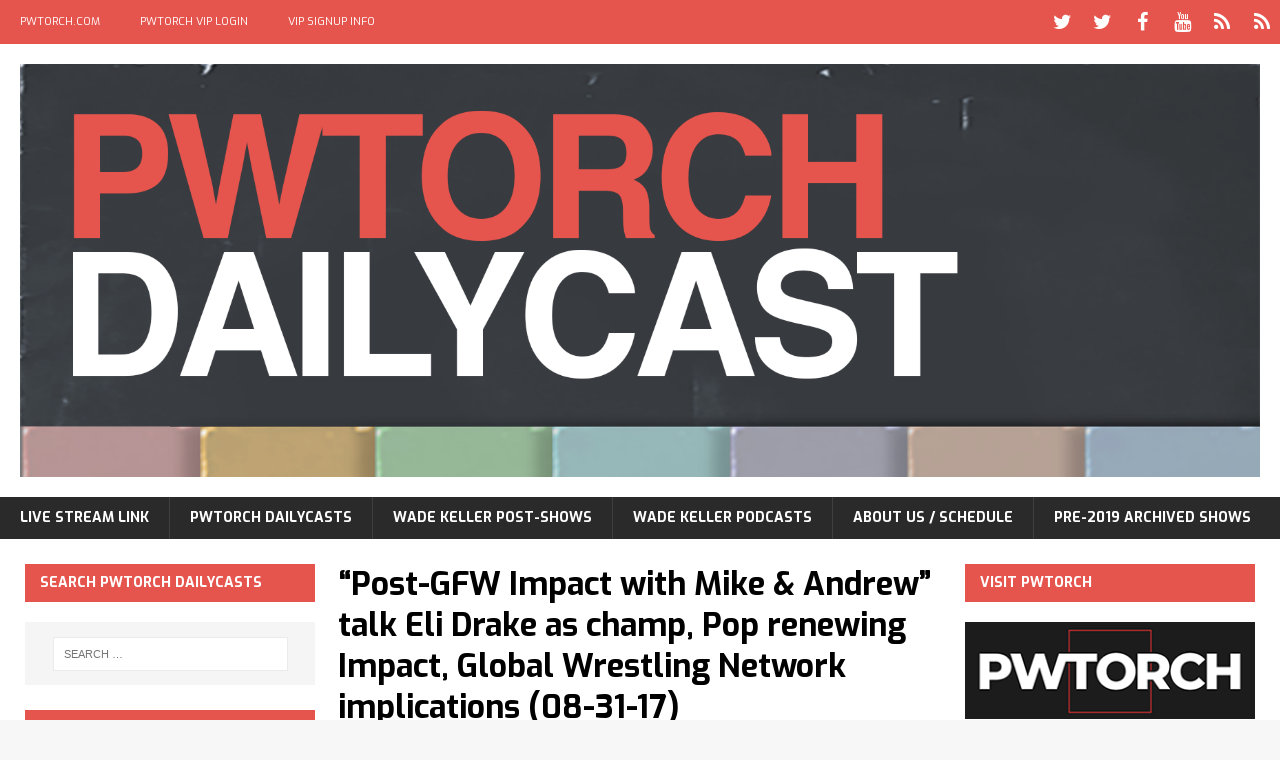

--- FILE ---
content_type: text/html; charset=UTF-8
request_url: https://pwtorchlivecast.com/2017/08/31/next-pwtorch-livecast-presents-post-gfw-impact-mike-andrew-live-10-et-impact-pop-08-31-17/
body_size: 16481
content:
<!DOCTYPE html>
<html class="no-js mh-two-sb" lang="en-US">
<head>
<meta charset="UTF-8">
<meta name="viewport" content="width=device-width, initial-scale=1.0">
<link rel="profile" href="http://gmpg.org/xfn/11" />
<link rel="pingback" href="https://pwtorchlivecast.com/xmlrpc.php" />
<meta name='robots' content='index, follow, max-image-preview:large, max-snippet:-1, max-video-preview:-1' />

	<!-- This site is optimized with the Yoast SEO plugin v26.8 - https://yoast.com/product/yoast-seo-wordpress/ -->
	<title>&quot;Post-GFW Impact with Mike &amp; Andrew&quot; talk Eli Drake as champ, Pop renewing Impact, Global Wrestling Network implications (08-31-17) - PWTorchDailycast.com</title>
	<link rel="canonical" href="https://pwtorchlivecast.com/2017/08/31/next-pwtorch-livecast-presents-post-gfw-impact-mike-andrew-live-10-et-impact-pop-08-31-17/" />
	<meta property="og:locale" content="en_US" />
	<meta property="og:type" content="article" />
	<meta property="og:title" content="&quot;Post-GFW Impact with Mike &amp; Andrew&quot; talk Eli Drake as champ, Pop renewing Impact, Global Wrestling Network implications (08-31-17) - PWTorchDailycast.com" />
	<meta property="og:description" content="SHOW SUMMARY: PWTorch.com’s Mike McMahon and Andrew Soucek talk about Thursday’s Impact Wrestling with callers. They look at Eli Drake as Global Champion as well as a long tag-term main eventer. They also discuss reports [...]" />
	<meta property="og:url" content="https://pwtorchlivecast.com/2017/08/31/next-pwtorch-livecast-presents-post-gfw-impact-mike-andrew-live-10-et-impact-pop-08-31-17/" />
	<meta property="og:site_name" content="PWTorchDailycast.com" />
	<meta property="article:published_time" content="2017-08-31T06:15:51+00:00" />
	<meta property="article:modified_time" content="2017-09-01T06:22:50+00:00" />
	<meta property="og:image" content="https://i0.wp.com/pwtorchlivecast.com/wp-content/uploads/2017/07/LivecastPostGFWImpact.jpg?fit=900%2C600&ssl=1" />
	<meta property="og:image:width" content="900" />
	<meta property="og:image:height" content="600" />
	<meta property="og:image:type" content="image/jpeg" />
	<meta name="author" content="pwtorchlivecast" />
	<meta name="twitter:card" content="summary_large_image" />
	<meta name="twitter:label1" content="Written by" />
	<meta name="twitter:data1" content="pwtorchlivecast" />
	<meta name="twitter:label2" content="Est. reading time" />
	<meta name="twitter:data2" content="1 minute" />
	<script type="application/ld+json" class="yoast-schema-graph">{"@context":"https://schema.org","@graph":[{"@type":"Article","@id":"https://pwtorchlivecast.com/2017/08/31/next-pwtorch-livecast-presents-post-gfw-impact-mike-andrew-live-10-et-impact-pop-08-31-17/#article","isPartOf":{"@id":"https://pwtorchlivecast.com/2017/08/31/next-pwtorch-livecast-presents-post-gfw-impact-mike-andrew-live-10-et-impact-pop-08-31-17/"},"author":{"name":"pwtorchlivecast","@id":"https://pwtorchlivecast.com/#/schema/person/4f6ca98e510ee0015433f169a70a8e74"},"headline":"&#8220;Post-GFW Impact with Mike &#038; Andrew&#8221; talk Eli Drake as champ, Pop renewing Impact, Global Wrestling Network implications (08-31-17)","datePublished":"2017-08-31T06:15:51+00:00","dateModified":"2017-09-01T06:22:50+00:00","mainEntityOfPage":{"@id":"https://pwtorchlivecast.com/2017/08/31/next-pwtorch-livecast-presents-post-gfw-impact-mike-andrew-live-10-et-impact-pop-08-31-17/"},"wordCount":170,"commentCount":0,"image":{"@id":"https://pwtorchlivecast.com/2017/08/31/next-pwtorch-livecast-presents-post-gfw-impact-mike-andrew-live-10-et-impact-pop-08-31-17/#primaryimage"},"thumbnailUrl":"https://i0.wp.com/pwtorchlivecast.com/wp-content/uploads/2017/07/LivecastPostGFWImpact.jpg?fit=900%2C600&ssl=1","articleSection":["LATEST EPISODES","Thursday Post-TNA Livecasts"],"inLanguage":"en-US","potentialAction":[{"@type":"CommentAction","name":"Comment","target":["https://pwtorchlivecast.com/2017/08/31/next-pwtorch-livecast-presents-post-gfw-impact-mike-andrew-live-10-et-impact-pop-08-31-17/#respond"]}]},{"@type":"WebPage","@id":"https://pwtorchlivecast.com/2017/08/31/next-pwtorch-livecast-presents-post-gfw-impact-mike-andrew-live-10-et-impact-pop-08-31-17/","url":"https://pwtorchlivecast.com/2017/08/31/next-pwtorch-livecast-presents-post-gfw-impact-mike-andrew-live-10-et-impact-pop-08-31-17/","name":"\"Post-GFW Impact with Mike & Andrew\" talk Eli Drake as champ, Pop renewing Impact, Global Wrestling Network implications (08-31-17) - PWTorchDailycast.com","isPartOf":{"@id":"https://pwtorchlivecast.com/#website"},"primaryImageOfPage":{"@id":"https://pwtorchlivecast.com/2017/08/31/next-pwtorch-livecast-presents-post-gfw-impact-mike-andrew-live-10-et-impact-pop-08-31-17/#primaryimage"},"image":{"@id":"https://pwtorchlivecast.com/2017/08/31/next-pwtorch-livecast-presents-post-gfw-impact-mike-andrew-live-10-et-impact-pop-08-31-17/#primaryimage"},"thumbnailUrl":"https://i0.wp.com/pwtorchlivecast.com/wp-content/uploads/2017/07/LivecastPostGFWImpact.jpg?fit=900%2C600&ssl=1","datePublished":"2017-08-31T06:15:51+00:00","dateModified":"2017-09-01T06:22:50+00:00","author":{"@id":"https://pwtorchlivecast.com/#/schema/person/4f6ca98e510ee0015433f169a70a8e74"},"breadcrumb":{"@id":"https://pwtorchlivecast.com/2017/08/31/next-pwtorch-livecast-presents-post-gfw-impact-mike-andrew-live-10-et-impact-pop-08-31-17/#breadcrumb"},"inLanguage":"en-US","potentialAction":[{"@type":"ReadAction","target":["https://pwtorchlivecast.com/2017/08/31/next-pwtorch-livecast-presents-post-gfw-impact-mike-andrew-live-10-et-impact-pop-08-31-17/"]}]},{"@type":"ImageObject","inLanguage":"en-US","@id":"https://pwtorchlivecast.com/2017/08/31/next-pwtorch-livecast-presents-post-gfw-impact-mike-andrew-live-10-et-impact-pop-08-31-17/#primaryimage","url":"https://i0.wp.com/pwtorchlivecast.com/wp-content/uploads/2017/07/LivecastPostGFWImpact.jpg?fit=900%2C600&ssl=1","contentUrl":"https://i0.wp.com/pwtorchlivecast.com/wp-content/uploads/2017/07/LivecastPostGFWImpact.jpg?fit=900%2C600&ssl=1","width":900,"height":600},{"@type":"BreadcrumbList","@id":"https://pwtorchlivecast.com/2017/08/31/next-pwtorch-livecast-presents-post-gfw-impact-mike-andrew-live-10-et-impact-pop-08-31-17/#breadcrumb","itemListElement":[{"@type":"ListItem","position":1,"name":"Home","item":"https://pwtorchlivecast.com/"},{"@type":"ListItem","position":2,"name":"&#8220;Post-GFW Impact with Mike &#038; Andrew&#8221; talk Eli Drake as champ, Pop renewing Impact, Global Wrestling Network implications (08-31-17)"}]},{"@type":"WebSite","@id":"https://pwtorchlivecast.com/#website","url":"https://pwtorchlivecast.com/","name":"PWTorchDailycast.com","description":"Home Page for PWTorch Podcasts","potentialAction":[{"@type":"SearchAction","target":{"@type":"EntryPoint","urlTemplate":"https://pwtorchlivecast.com/?s={search_term_string}"},"query-input":{"@type":"PropertyValueSpecification","valueRequired":true,"valueName":"search_term_string"}}],"inLanguage":"en-US"},{"@type":"Person","@id":"https://pwtorchlivecast.com/#/schema/person/4f6ca98e510ee0015433f169a70a8e74","name":"pwtorchlivecast","image":{"@type":"ImageObject","inLanguage":"en-US","@id":"https://pwtorchlivecast.com/#/schema/person/image/","url":"https://secure.gravatar.com/avatar/ddad46436b1d3a7b82eb39b07e0d96756e178646220bf2796df569dd77e5218a?s=96&d=mm&r=g","contentUrl":"https://secure.gravatar.com/avatar/ddad46436b1d3a7b82eb39b07e0d96756e178646220bf2796df569dd77e5218a?s=96&d=mm&r=g","caption":"pwtorchlivecast"},"url":"https://pwtorchlivecast.com/author/pwtorchlivecast/"}]}</script>
	<!-- / Yoast SEO plugin. -->


<link rel='dns-prefetch' href='//stats.wp.com' />
<link rel='dns-prefetch' href='//fonts.googleapis.com' />
<link rel='preconnect' href='//i0.wp.com' />
<link rel="alternate" type="application/rss+xml" title="PWTorchDailycast.com &raquo; Feed" href="https://pwtorchlivecast.com/feed/" />
<link rel="alternate" type="application/rss+xml" title="PWTorchDailycast.com &raquo; Comments Feed" href="https://pwtorchlivecast.com/comments/feed/" />
<link rel="alternate" type="application/rss+xml" title="PWTorchDailycast.com &raquo; &#8220;Post-GFW Impact with Mike &#038; Andrew&#8221; talk Eli Drake as champ, Pop renewing Impact, Global Wrestling Network implications (08-31-17) Comments Feed" href="https://pwtorchlivecast.com/2017/08/31/next-pwtorch-livecast-presents-post-gfw-impact-mike-andrew-live-10-et-impact-pop-08-31-17/feed/" />
<link rel="alternate" title="oEmbed (JSON)" type="application/json+oembed" href="https://pwtorchlivecast.com/wp-json/oembed/1.0/embed?url=https%3A%2F%2Fpwtorchlivecast.com%2F2017%2F08%2F31%2Fnext-pwtorch-livecast-presents-post-gfw-impact-mike-andrew-live-10-et-impact-pop-08-31-17%2F" />
<link rel="alternate" title="oEmbed (XML)" type="text/xml+oembed" href="https://pwtorchlivecast.com/wp-json/oembed/1.0/embed?url=https%3A%2F%2Fpwtorchlivecast.com%2F2017%2F08%2F31%2Fnext-pwtorch-livecast-presents-post-gfw-impact-mike-andrew-live-10-et-impact-pop-08-31-17%2F&#038;format=xml" />
<style id='wp-img-auto-sizes-contain-inline-css' type='text/css'>
img:is([sizes=auto i],[sizes^="auto," i]){contain-intrinsic-size:3000px 1500px}
/*# sourceURL=wp-img-auto-sizes-contain-inline-css */
</style>
<style id='wp-emoji-styles-inline-css' type='text/css'>

	img.wp-smiley, img.emoji {
		display: inline !important;
		border: none !important;
		box-shadow: none !important;
		height: 1em !important;
		width: 1em !important;
		margin: 0 0.07em !important;
		vertical-align: -0.1em !important;
		background: none !important;
		padding: 0 !important;
	}
/*# sourceURL=wp-emoji-styles-inline-css */
</style>
<style id='wp-block-library-inline-css' type='text/css'>
:root{--wp-block-synced-color:#7a00df;--wp-block-synced-color--rgb:122,0,223;--wp-bound-block-color:var(--wp-block-synced-color);--wp-editor-canvas-background:#ddd;--wp-admin-theme-color:#007cba;--wp-admin-theme-color--rgb:0,124,186;--wp-admin-theme-color-darker-10:#006ba1;--wp-admin-theme-color-darker-10--rgb:0,107,160.5;--wp-admin-theme-color-darker-20:#005a87;--wp-admin-theme-color-darker-20--rgb:0,90,135;--wp-admin-border-width-focus:2px}@media (min-resolution:192dpi){:root{--wp-admin-border-width-focus:1.5px}}.wp-element-button{cursor:pointer}:root .has-very-light-gray-background-color{background-color:#eee}:root .has-very-dark-gray-background-color{background-color:#313131}:root .has-very-light-gray-color{color:#eee}:root .has-very-dark-gray-color{color:#313131}:root .has-vivid-green-cyan-to-vivid-cyan-blue-gradient-background{background:linear-gradient(135deg,#00d084,#0693e3)}:root .has-purple-crush-gradient-background{background:linear-gradient(135deg,#34e2e4,#4721fb 50%,#ab1dfe)}:root .has-hazy-dawn-gradient-background{background:linear-gradient(135deg,#faaca8,#dad0ec)}:root .has-subdued-olive-gradient-background{background:linear-gradient(135deg,#fafae1,#67a671)}:root .has-atomic-cream-gradient-background{background:linear-gradient(135deg,#fdd79a,#004a59)}:root .has-nightshade-gradient-background{background:linear-gradient(135deg,#330968,#31cdcf)}:root .has-midnight-gradient-background{background:linear-gradient(135deg,#020381,#2874fc)}:root{--wp--preset--font-size--normal:16px;--wp--preset--font-size--huge:42px}.has-regular-font-size{font-size:1em}.has-larger-font-size{font-size:2.625em}.has-normal-font-size{font-size:var(--wp--preset--font-size--normal)}.has-huge-font-size{font-size:var(--wp--preset--font-size--huge)}.has-text-align-center{text-align:center}.has-text-align-left{text-align:left}.has-text-align-right{text-align:right}.has-fit-text{white-space:nowrap!important}#end-resizable-editor-section{display:none}.aligncenter{clear:both}.items-justified-left{justify-content:flex-start}.items-justified-center{justify-content:center}.items-justified-right{justify-content:flex-end}.items-justified-space-between{justify-content:space-between}.screen-reader-text{border:0;clip-path:inset(50%);height:1px;margin:-1px;overflow:hidden;padding:0;position:absolute;width:1px;word-wrap:normal!important}.screen-reader-text:focus{background-color:#ddd;clip-path:none;color:#444;display:block;font-size:1em;height:auto;left:5px;line-height:normal;padding:15px 23px 14px;text-decoration:none;top:5px;width:auto;z-index:100000}html :where(.has-border-color){border-style:solid}html :where([style*=border-top-color]){border-top-style:solid}html :where([style*=border-right-color]){border-right-style:solid}html :where([style*=border-bottom-color]){border-bottom-style:solid}html :where([style*=border-left-color]){border-left-style:solid}html :where([style*=border-width]){border-style:solid}html :where([style*=border-top-width]){border-top-style:solid}html :where([style*=border-right-width]){border-right-style:solid}html :where([style*=border-bottom-width]){border-bottom-style:solid}html :where([style*=border-left-width]){border-left-style:solid}html :where(img[class*=wp-image-]){height:auto;max-width:100%}:where(figure){margin:0 0 1em}html :where(.is-position-sticky){--wp-admin--admin-bar--position-offset:var(--wp-admin--admin-bar--height,0px)}@media screen and (max-width:600px){html :where(.is-position-sticky){--wp-admin--admin-bar--position-offset:0px}}

/*# sourceURL=wp-block-library-inline-css */
</style><style id='global-styles-inline-css' type='text/css'>
:root{--wp--preset--aspect-ratio--square: 1;--wp--preset--aspect-ratio--4-3: 4/3;--wp--preset--aspect-ratio--3-4: 3/4;--wp--preset--aspect-ratio--3-2: 3/2;--wp--preset--aspect-ratio--2-3: 2/3;--wp--preset--aspect-ratio--16-9: 16/9;--wp--preset--aspect-ratio--9-16: 9/16;--wp--preset--color--black: #000000;--wp--preset--color--cyan-bluish-gray: #abb8c3;--wp--preset--color--white: #ffffff;--wp--preset--color--pale-pink: #f78da7;--wp--preset--color--vivid-red: #cf2e2e;--wp--preset--color--luminous-vivid-orange: #ff6900;--wp--preset--color--luminous-vivid-amber: #fcb900;--wp--preset--color--light-green-cyan: #7bdcb5;--wp--preset--color--vivid-green-cyan: #00d084;--wp--preset--color--pale-cyan-blue: #8ed1fc;--wp--preset--color--vivid-cyan-blue: #0693e3;--wp--preset--color--vivid-purple: #9b51e0;--wp--preset--gradient--vivid-cyan-blue-to-vivid-purple: linear-gradient(135deg,rgb(6,147,227) 0%,rgb(155,81,224) 100%);--wp--preset--gradient--light-green-cyan-to-vivid-green-cyan: linear-gradient(135deg,rgb(122,220,180) 0%,rgb(0,208,130) 100%);--wp--preset--gradient--luminous-vivid-amber-to-luminous-vivid-orange: linear-gradient(135deg,rgb(252,185,0) 0%,rgb(255,105,0) 100%);--wp--preset--gradient--luminous-vivid-orange-to-vivid-red: linear-gradient(135deg,rgb(255,105,0) 0%,rgb(207,46,46) 100%);--wp--preset--gradient--very-light-gray-to-cyan-bluish-gray: linear-gradient(135deg,rgb(238,238,238) 0%,rgb(169,184,195) 100%);--wp--preset--gradient--cool-to-warm-spectrum: linear-gradient(135deg,rgb(74,234,220) 0%,rgb(151,120,209) 20%,rgb(207,42,186) 40%,rgb(238,44,130) 60%,rgb(251,105,98) 80%,rgb(254,248,76) 100%);--wp--preset--gradient--blush-light-purple: linear-gradient(135deg,rgb(255,206,236) 0%,rgb(152,150,240) 100%);--wp--preset--gradient--blush-bordeaux: linear-gradient(135deg,rgb(254,205,165) 0%,rgb(254,45,45) 50%,rgb(107,0,62) 100%);--wp--preset--gradient--luminous-dusk: linear-gradient(135deg,rgb(255,203,112) 0%,rgb(199,81,192) 50%,rgb(65,88,208) 100%);--wp--preset--gradient--pale-ocean: linear-gradient(135deg,rgb(255,245,203) 0%,rgb(182,227,212) 50%,rgb(51,167,181) 100%);--wp--preset--gradient--electric-grass: linear-gradient(135deg,rgb(202,248,128) 0%,rgb(113,206,126) 100%);--wp--preset--gradient--midnight: linear-gradient(135deg,rgb(2,3,129) 0%,rgb(40,116,252) 100%);--wp--preset--font-size--small: 13px;--wp--preset--font-size--medium: 20px;--wp--preset--font-size--large: 36px;--wp--preset--font-size--x-large: 42px;--wp--preset--spacing--20: 0.44rem;--wp--preset--spacing--30: 0.67rem;--wp--preset--spacing--40: 1rem;--wp--preset--spacing--50: 1.5rem;--wp--preset--spacing--60: 2.25rem;--wp--preset--spacing--70: 3.38rem;--wp--preset--spacing--80: 5.06rem;--wp--preset--shadow--natural: 6px 6px 9px rgba(0, 0, 0, 0.2);--wp--preset--shadow--deep: 12px 12px 50px rgba(0, 0, 0, 0.4);--wp--preset--shadow--sharp: 6px 6px 0px rgba(0, 0, 0, 0.2);--wp--preset--shadow--outlined: 6px 6px 0px -3px rgb(255, 255, 255), 6px 6px rgb(0, 0, 0);--wp--preset--shadow--crisp: 6px 6px 0px rgb(0, 0, 0);}:where(.is-layout-flex){gap: 0.5em;}:where(.is-layout-grid){gap: 0.5em;}body .is-layout-flex{display: flex;}.is-layout-flex{flex-wrap: wrap;align-items: center;}.is-layout-flex > :is(*, div){margin: 0;}body .is-layout-grid{display: grid;}.is-layout-grid > :is(*, div){margin: 0;}:where(.wp-block-columns.is-layout-flex){gap: 2em;}:where(.wp-block-columns.is-layout-grid){gap: 2em;}:where(.wp-block-post-template.is-layout-flex){gap: 1.25em;}:where(.wp-block-post-template.is-layout-grid){gap: 1.25em;}.has-black-color{color: var(--wp--preset--color--black) !important;}.has-cyan-bluish-gray-color{color: var(--wp--preset--color--cyan-bluish-gray) !important;}.has-white-color{color: var(--wp--preset--color--white) !important;}.has-pale-pink-color{color: var(--wp--preset--color--pale-pink) !important;}.has-vivid-red-color{color: var(--wp--preset--color--vivid-red) !important;}.has-luminous-vivid-orange-color{color: var(--wp--preset--color--luminous-vivid-orange) !important;}.has-luminous-vivid-amber-color{color: var(--wp--preset--color--luminous-vivid-amber) !important;}.has-light-green-cyan-color{color: var(--wp--preset--color--light-green-cyan) !important;}.has-vivid-green-cyan-color{color: var(--wp--preset--color--vivid-green-cyan) !important;}.has-pale-cyan-blue-color{color: var(--wp--preset--color--pale-cyan-blue) !important;}.has-vivid-cyan-blue-color{color: var(--wp--preset--color--vivid-cyan-blue) !important;}.has-vivid-purple-color{color: var(--wp--preset--color--vivid-purple) !important;}.has-black-background-color{background-color: var(--wp--preset--color--black) !important;}.has-cyan-bluish-gray-background-color{background-color: var(--wp--preset--color--cyan-bluish-gray) !important;}.has-white-background-color{background-color: var(--wp--preset--color--white) !important;}.has-pale-pink-background-color{background-color: var(--wp--preset--color--pale-pink) !important;}.has-vivid-red-background-color{background-color: var(--wp--preset--color--vivid-red) !important;}.has-luminous-vivid-orange-background-color{background-color: var(--wp--preset--color--luminous-vivid-orange) !important;}.has-luminous-vivid-amber-background-color{background-color: var(--wp--preset--color--luminous-vivid-amber) !important;}.has-light-green-cyan-background-color{background-color: var(--wp--preset--color--light-green-cyan) !important;}.has-vivid-green-cyan-background-color{background-color: var(--wp--preset--color--vivid-green-cyan) !important;}.has-pale-cyan-blue-background-color{background-color: var(--wp--preset--color--pale-cyan-blue) !important;}.has-vivid-cyan-blue-background-color{background-color: var(--wp--preset--color--vivid-cyan-blue) !important;}.has-vivid-purple-background-color{background-color: var(--wp--preset--color--vivid-purple) !important;}.has-black-border-color{border-color: var(--wp--preset--color--black) !important;}.has-cyan-bluish-gray-border-color{border-color: var(--wp--preset--color--cyan-bluish-gray) !important;}.has-white-border-color{border-color: var(--wp--preset--color--white) !important;}.has-pale-pink-border-color{border-color: var(--wp--preset--color--pale-pink) !important;}.has-vivid-red-border-color{border-color: var(--wp--preset--color--vivid-red) !important;}.has-luminous-vivid-orange-border-color{border-color: var(--wp--preset--color--luminous-vivid-orange) !important;}.has-luminous-vivid-amber-border-color{border-color: var(--wp--preset--color--luminous-vivid-amber) !important;}.has-light-green-cyan-border-color{border-color: var(--wp--preset--color--light-green-cyan) !important;}.has-vivid-green-cyan-border-color{border-color: var(--wp--preset--color--vivid-green-cyan) !important;}.has-pale-cyan-blue-border-color{border-color: var(--wp--preset--color--pale-cyan-blue) !important;}.has-vivid-cyan-blue-border-color{border-color: var(--wp--preset--color--vivid-cyan-blue) !important;}.has-vivid-purple-border-color{border-color: var(--wp--preset--color--vivid-purple) !important;}.has-vivid-cyan-blue-to-vivid-purple-gradient-background{background: var(--wp--preset--gradient--vivid-cyan-blue-to-vivid-purple) !important;}.has-light-green-cyan-to-vivid-green-cyan-gradient-background{background: var(--wp--preset--gradient--light-green-cyan-to-vivid-green-cyan) !important;}.has-luminous-vivid-amber-to-luminous-vivid-orange-gradient-background{background: var(--wp--preset--gradient--luminous-vivid-amber-to-luminous-vivid-orange) !important;}.has-luminous-vivid-orange-to-vivid-red-gradient-background{background: var(--wp--preset--gradient--luminous-vivid-orange-to-vivid-red) !important;}.has-very-light-gray-to-cyan-bluish-gray-gradient-background{background: var(--wp--preset--gradient--very-light-gray-to-cyan-bluish-gray) !important;}.has-cool-to-warm-spectrum-gradient-background{background: var(--wp--preset--gradient--cool-to-warm-spectrum) !important;}.has-blush-light-purple-gradient-background{background: var(--wp--preset--gradient--blush-light-purple) !important;}.has-blush-bordeaux-gradient-background{background: var(--wp--preset--gradient--blush-bordeaux) !important;}.has-luminous-dusk-gradient-background{background: var(--wp--preset--gradient--luminous-dusk) !important;}.has-pale-ocean-gradient-background{background: var(--wp--preset--gradient--pale-ocean) !important;}.has-electric-grass-gradient-background{background: var(--wp--preset--gradient--electric-grass) !important;}.has-midnight-gradient-background{background: var(--wp--preset--gradient--midnight) !important;}.has-small-font-size{font-size: var(--wp--preset--font-size--small) !important;}.has-medium-font-size{font-size: var(--wp--preset--font-size--medium) !important;}.has-large-font-size{font-size: var(--wp--preset--font-size--large) !important;}.has-x-large-font-size{font-size: var(--wp--preset--font-size--x-large) !important;}
/*# sourceURL=global-styles-inline-css */
</style>

<style id='classic-theme-styles-inline-css' type='text/css'>
/*! This file is auto-generated */
.wp-block-button__link{color:#fff;background-color:#32373c;border-radius:9999px;box-shadow:none;text-decoration:none;padding:calc(.667em + 2px) calc(1.333em + 2px);font-size:1.125em}.wp-block-file__button{background:#32373c;color:#fff;text-decoration:none}
/*# sourceURL=/wp-includes/css/classic-themes.min.css */
</style>
<link rel='stylesheet' id='mh-magazine-css' href='https://pwtorchlivecast.com/wp-content/themes/mh-magazine/style.css?ver=3.1.0' type='text/css' media='all' />
<link rel='stylesheet' id='mh-font-awesome-css' href='https://pwtorchlivecast.com/wp-content/themes/mh-magazine/includes/font-awesome.min.css' type='text/css' media='all' />
<link rel='stylesheet' id='mh-google-fonts-css' href='https://fonts.googleapis.com/css?family=Exo:300,400,400italic,600,700' type='text/css' media='all' />
<script type="text/javascript" src="https://pwtorchlivecast.com/wp-includes/js/jquery/jquery.min.js?ver=3.7.1" id="jquery-core-js"></script>
<script type="text/javascript" src="https://pwtorchlivecast.com/wp-includes/js/jquery/jquery-migrate.min.js?ver=3.4.1" id="jquery-migrate-js"></script>
<script type="text/javascript" src="https://pwtorchlivecast.com/wp-content/themes/mh-magazine/js/scripts.js?ver=6.9" id="mh-scripts-js"></script>
<link rel="https://api.w.org/" href="https://pwtorchlivecast.com/wp-json/" /><link rel="alternate" title="JSON" type="application/json" href="https://pwtorchlivecast.com/wp-json/wp/v2/posts/2861" /><link rel="EditURI" type="application/rsd+xml" title="RSD" href="https://pwtorchlivecast.com/xmlrpc.php?rsd" />
<meta name="generator" content="WordPress 6.9" />
<link rel='shortlink' href='https://pwtorchlivecast.com/?p=2861' />
	<style>img#wpstats{display:none}</style>
		<style type="text/css">a:visited { color: #acacac; }
</style>
<style type="text/css">
.mh-preheader, .mh-wide-layout .mh-subheader, .mh-ticker-title, .mh-main-nav li:hover, .mh-footer-nav, .slicknav_menu, .slicknav_btn, .slicknav_nav .slicknav_item:hover, .slicknav_nav a:hover, .mh-back-to-top, .mh-subheading, .entry-tags .fa, .entry-tags li:hover, .mh-loop-layout2 .mh-loop-caption, .mh-widget-layout2 .mh-widget-title, .mh-widget-layout2 .mh-footer-widget-title, #mh-mobile .flex-control-paging li a.flex-active, .mh-slider-layout2 .mh-slider-category, .mh-carousel-layout1 .mh-carousel-caption, .mh-spotlight-caption, .mh-posts-large-caption, .mh-tab-button.active, .mh-tab-button.active:hover, .mh-footer-widget .mh-tab-button.active, .mh-social-widget li:hover a, .mh-footer-widget .mh-social-widget li a, .mh-footer-widget .mh-author-bio-widget, .tagcloud a:hover, .mh-widget .tagcloud a:hover, .mh-footer-widget .tagcloud a:hover, .page-numbers:hover, .mh-loop-pagination .current, .mh-comments-pagination .current, .pagelink, a:hover .pagelink, input[type=submit], #respond #cancel-comment-reply-link, #infinite-handle span { background: #e6554d; }
blockquote, .mh-category-desc, .mh-widget-layout1 .mh-widget-title, .mh-widget-layout3 .mh-widget-title, .mh-widget-layout1 .mh-footer-widget-title, .mh-widget-layout3 .mh-footer-widget-title, .mh-slider-layout1 .mh-slider-caption, .mh-carousel-layout1, .mh-spotlight-widget, .mh-author-bio-widget, .mh-author-bio-title, .mh-author-bio-image-frame, .mh-video-widget, .mh-tab-buttons, .bypostauthor .mh-comment-meta, textarea:hover, input[type=text]:hover, input[type=email]:hover, input[type=tel]:hover, input[type=url]:hover { border-color: #e6554d; }
.mh-dropcap, .mh-carousel-layout1 .flex-direction-nav a, .mh-carousel-layout2 .mh-carousel-caption { color: #e6554d; }
.entry-content a, .mh-comment-content a { color: #e6554d; }
a:hover, .mh-footer a:hover, .entry-content a:hover, .mh-author-box a:hover, .mh-post-nav a:hover, .mh-comment-content a:hover, #respond a:hover, .mh-meta a:hover, .mh-footer .mh-meta a:hover, .mh-breadcrumb a:hover, .mh-tabbed-widget a:hover { color: #e6554d; }
</style>
<!--[if lt IE 9]>
<script src="https://pwtorchlivecast.com/wp-content/themes/mh-magazine/js/css3-mediaqueries.js"></script>
<![endif]-->
<style type="text/css">
.entry-content { font-size: 16px; font-size: 1rem; }
h1, h2, h3, h4, h5, h6, .mh-custom-posts-small-title { font-family: "Exo", sans-serif; }
body { font-family: "Exo", sans-serif; }
</style>
<link rel="icon" href="https://i0.wp.com/pwtorchlivecast.com/wp-content/uploads/2019/01/cropped-PWTorchDailycast-ICO.png?fit=32%2C32&#038;ssl=1" sizes="32x32" />
<link rel="icon" href="https://i0.wp.com/pwtorchlivecast.com/wp-content/uploads/2019/01/cropped-PWTorchDailycast-ICO.png?fit=192%2C192&#038;ssl=1" sizes="192x192" />
<link rel="apple-touch-icon" href="https://i0.wp.com/pwtorchlivecast.com/wp-content/uploads/2019/01/cropped-PWTorchDailycast-ICO.png?fit=180%2C180&#038;ssl=1" />
<meta name="msapplication-TileImage" content="https://i0.wp.com/pwtorchlivecast.com/wp-content/uploads/2019/01/cropped-PWTorchDailycast-ICO.png?fit=270%2C270&#038;ssl=1" />
</head>
<body id="mh-mobile" class="wp-singular post-template-default single single-post postid-2861 single-format-standard wp-theme-mh-magazine mh-wide-layout mh-left-sb mh-loop-layout2 mh-widget-layout2">
<div class="mh-header-mobile-nav clearfix"></div>
	<div class="mh-preheader">
    	<div class="mh-container mh-container-inner mh-row clearfix">
    		            	<nav class="mh-header-nav mh-col-2-3 clearfix">
            		<div class="menu-top-navigation-bar-menu-container"><ul id="menu-top-navigation-bar-menu" class="menu"><li id="menu-item-2172" class="menu-item menu-item-type-post_type menu-item-object-page menu-item-2172"><a href="https://pwtorchlivecast.com/pwtorch-com/">PWTORCH.COM</a></li>
<li id="menu-item-2175" class="menu-item menu-item-type-custom menu-item-object-custom menu-item-2175"><a href="http://www.pwtorchvip.com">PWTORCH VIP LOGIN</a></li>
<li id="menu-item-2176" class="menu-item menu-item-type-custom menu-item-object-custom menu-item-2176"><a href="http://www.pwtorch.com/site/pwtorch-vip-membership-information/">VIP SIGNUP INFO</a></li>
</ul></div>				</nav>
						            	<nav class="mh-social-icons mh-social-nav mh-col-1-3 clearfix">
            		<div class="menu-social-media-header-social-icons-container"><ul id="menu-social-media-header-social-icons" class="menu"><li id="menu-item-101" class="menu-item menu-item-type-custom menu-item-object-custom menu-item-101"><a href="http://www.twitter.com/pwtorch"><span class="fa-stack"><i class="fa fa-stack-2x"></i><i class="fa fa-mh-social fa-stack-1x"></i></span><span class="screen-reader-text">TWITTER &#8211; PWTORCH</span></a></li>
<li id="menu-item-102" class="menu-item menu-item-type-custom menu-item-object-custom menu-item-102"><a href="http://www.twitter.com/thewadekeller"><span class="fa-stack"><i class="fa fa-stack-2x"></i><i class="fa fa-mh-social fa-stack-1x"></i></span><span class="screen-reader-text">TWITTER &#8211; WADE KELLER</span></a></li>
<li id="menu-item-103" class="menu-item menu-item-type-custom menu-item-object-custom menu-item-103"><a href="http://www.facebook.com/pwtorch"><span class="fa-stack"><i class="fa fa-stack-2x"></i><i class="fa fa-mh-social fa-stack-1x"></i></span><span class="screen-reader-text">FACEBOOK &#8211; PWTORCH</span></a></li>
<li id="menu-item-105" class="menu-item menu-item-type-custom menu-item-object-custom menu-item-105"><a href="http://www.youtube.com/pwtorch"><span class="fa-stack"><i class="fa fa-stack-2x"></i><i class="fa fa-mh-social fa-stack-1x"></i></span><span class="screen-reader-text">YOU TUBE- PWTORCH</span></a></li>
<li id="menu-item-112" class="menu-item menu-item-type-custom menu-item-object-custom menu-item-112"><a href="https://itunes.apple.com/us/podcast/pro-wrestling-torch-livecast/id354947346?mt=2"><span class="fa-stack"><i class="fa fa-stack-2x"></i><i class="fa fa-mh-social fa-stack-1x"></i></span><span class="screen-reader-text">ITUNES &#8211; LIVECAST</span></a></li>
<li id="menu-item-104" class="menu-item menu-item-type-custom menu-item-object-custom menu-item-104"><a href="http://www.blogtalkradio.com/pro-wrestling-torch/podcast"><span class="fa-stack"><i class="fa fa-stack-2x"></i><i class="fa fa-mh-social fa-stack-1x"></i></span><span class="screen-reader-text">RSS &#8211; PWTORCH LIVECAST</span></a></li>
</ul></div>				</nav>
					</div>
	</div>
<header class="mh-header">

<script src="//tags-cdn.deployads.com/a/pwtorchlivecast.com.js" async ></script>

	<div class="mh-container mh-container-inner mh-row clearfix">
		<div class="mh-col-1-1 mh-custom-header">
<a href="https://pwtorchlivecast.com/" title="PWTorchDailycast.com" rel="home">
<div class="mh-site-logo" role="banner">
<img class="mh-header-image" src="https://pwtorchlivecast.com/wp-content/uploads/2019/01/PWTorchDailyCast2019_3x1_V2.png" height="600" width="1800" alt="PWTorchDailycast.com" />
</div>
</a>
</div>
	</div>
	<div class="mh-main-nav-wrap">
		<nav class="mh-main-nav mh-container mh-container-inner clearfix">
			<div class="menu-main-nav-under-logo-container"><ul id="menu-main-nav-under-logo" class="menu"><li id="menu-item-194" class="menu-item menu-item-type-custom menu-item-object-custom menu-item-194"><a href="http://www.blogtalkradio.com/pro-wrestling-torch">LIVE STREAM LINK</a></li>
<li id="menu-item-4818" class="menu-item menu-item-type-custom menu-item-object-custom menu-item-4818"><a href="https://www.spreaker.com/show/pwtorch">PWTORCH DAILYCASTS</a></li>
<li id="menu-item-4819" class="menu-item menu-item-type-custom menu-item-object-custom menu-item-4819"><a href="https://www.spreaker.com/show/wkpwps">WADE KELLER POST-SHOWS</a></li>
<li id="menu-item-4820" class="menu-item menu-item-type-custom menu-item-object-custom menu-item-4820"><a href="https://www.spreaker.com/show/wkpwp">WADE KELLER PODCASTS</a></li>
<li id="menu-item-196" class="menu-item menu-item-type-post_type menu-item-object-page menu-item-196"><a href="https://pwtorchlivecast.com/about-us/">ABOUT US / SCHEDULE</a></li>
<li id="menu-item-195" class="menu-item menu-item-type-taxonomy menu-item-object-category current-post-ancestor current-menu-parent current-post-parent menu-item-has-children menu-item-195"><a href="https://pwtorchlivecast.com/category/latestepisodes/">PRE-2019 ARCHIVED SHOWS</a>
<ul class="sub-menu">
	<li id="menu-item-2658" class="menu-item menu-item-type-taxonomy menu-item-object-category menu-item-has-children menu-item-2658"><a href="https://pwtorchlivecast.com/category/latestepisodes/wrestlingnight/">Wrestling Night in America</a>
	<ul class="sub-menu">
		<li id="menu-item-10" class="menu-item menu-item-type-taxonomy menu-item-object-category menu-item-10"><a href="https://pwtorchlivecast.com/category/latestepisodes/sundaypostppvshows/">Sunday PPV Post-Shows</a></li>
	</ul>
</li>
	<li id="menu-item-3478" class="menu-item menu-item-type-taxonomy menu-item-object-category menu-item-3478"><a href="https://pwtorchlivecast.com/category/latestepisodes/making-the-list-with-pat-mcneill/">Making the List with Pat McNeill</a></li>
	<li id="menu-item-3477" class="menu-item menu-item-type-taxonomy menu-item-object-category menu-item-3477"><a href="https://pwtorchlivecast.com/category/latestepisodes/pwt-talks-nxt/">PWT Talks NXT</a></li>
	<li id="menu-item-2654" class="menu-item menu-item-type-taxonomy menu-item-object-category menu-item-2654"><a href="https://pwtorchlivecast.com/category/latestepisodes/mmatalk/">MMA Talk for Pro Wrestling Fans</a></li>
	<li id="menu-item-2657" class="menu-item menu-item-type-taxonomy menu-item-object-category current-post-ancestor current-menu-parent current-post-parent menu-item-2657"><a href="https://pwtorchlivecast.com/category/latestepisodes/thursday-post-tna-livecasts/">Thursday Post-GFW Impact Livecasts</a></li>
	<li id="menu-item-2823" class="menu-item menu-item-type-taxonomy menu-item-object-category menu-item-2823"><a href="https://pwtorchlivecast.com/category/latestepisodes/bestofpwtorchlivecast/">Best of PWTorch Livecast</a></li>
	<li id="menu-item-2656" class="menu-item menu-item-type-taxonomy menu-item-object-category menu-item-2656"><a href="https://pwtorchlivecast.com/category/latestepisodes/deepdiverichfann/">The Deep Dive with Rich Fann</a></li>
	<li id="menu-item-2659" class="menu-item menu-item-type-taxonomy menu-item-object-category menu-item-has-children menu-item-2659"><a href="https://pwtorchlivecast.com/category/past-livecast-series/">DISCONTINUED SHOWS</a>
	<ul class="sub-menu">
		<li id="menu-item-1420" class="menu-item menu-item-type-taxonomy menu-item-object-category menu-item-1420"><a href="https://pwtorchlivecast.com/category/latestepisodes/saturday-wjim-valley/">Wrestling Road Stories with Jim Valley</a></li>
		<li id="menu-item-9" class="menu-item menu-item-type-taxonomy menu-item-object-category menu-item-9"><a href="https://pwtorchlivecast.com/category/latestepisodes/posttvshows/">Raw Post-Shows &#8211; Mondays</a></li>
		<li id="menu-item-1419" class="menu-item menu-item-type-taxonomy menu-item-object-category menu-item-1419"><a href="https://pwtorchlivecast.com/category/latestepisodes/tuesdaypostsd/">Smackdown Post-Show Tuesdays</a></li>
		<li id="menu-item-2086" class="menu-item menu-item-type-taxonomy menu-item-object-category menu-item-2086"><a href="https://pwtorchlivecast.com/category/latestepisodes/midweekflagship/">Mid-Week Flagship w/Keller &#038; Cohost</a></li>
		<li id="menu-item-11" class="menu-item menu-item-type-taxonomy menu-item-object-category menu-item-11"><a href="https://pwtorchlivecast.com/category/latestepisodes/thursdayilvecastinterviews/">Keller&#8217;s Interview Thursday</a></li>
		<li id="menu-item-8" class="menu-item menu-item-type-taxonomy menu-item-object-category menu-item-8"><a href="https://pwtorchlivecast.com/category/latestepisodes/fridaylivecastbrucetravis/">Prime Time Friday with Bruce &#038; Rich</a></li>
		<li id="menu-item-14" class="menu-item menu-item-type-taxonomy menu-item-object-category menu-item-14"><a href="https://pwtorchlivecast.com/category/past-livecast-series/wednesdaylivecastwithpat/">Pat McNeill Interviews</a></li>
	</ul>
</li>
</ul>
</li>
</ul></div>		</nav>
	</div>
	</header>
<div class="mh-container mh-container-outer">
<div class="mh-wrapper clearfix">
	<div class="mh-main clearfix">
		<div id="main-content" class="mh-content"><article id="post-2861" class="post-2861 post type-post status-publish format-standard has-post-thumbnail hentry category-latestepisodes category-thursday-post-tna-livecasts">
	<header class="entry-header clearfix">
		<h1 class="entry-title">
			&#8220;Post-GFW Impact with Mike &#038; Andrew&#8221; talk Eli Drake as champ, Pop renewing Impact, Global Wrestling Network implications (08-31-17)		</h1>
		<p class="mh-meta entry-meta">
<span class="entry-meta-date updated"><i class="fa fa-clock-o"></i><a href="https://pwtorchlivecast.com/2017/08/">August 31, 2017</a></span>
<span class="entry-meta-categories"><i class="fa fa-folder-open-o"></i><a href="https://pwtorchlivecast.com/category/latestepisodes/" rel="category tag">LATEST EPISODES</a>, <a href="https://pwtorchlivecast.com/category/latestepisodes/thursday-post-tna-livecasts/" rel="category tag">Thursday Post-TNA Livecasts</a></span>
</p>
	</header>
		<div class="entry-content clearfix">
<figure class="entry-thumbnail">
<img src="https://i0.wp.com/pwtorchlivecast.com/wp-content/uploads/2017/07/LivecastPostGFWImpact.jpg?resize=678%2C381&#038;ssl=1" alt="" title="LivecastPostGFWImpact" />
</figure>
<div class="mh-social-top">
<div class="mh-share-buttons mh-row clearfix">
	<a class="mh-col-1-4 mh-facebook" href="#" onclick="window.open('http://www.facebook.com/sharer.php?u=https://pwtorchlivecast.com/2017/08/31/next-pwtorch-livecast-presents-post-gfw-impact-mike-andrew-live-10-et-impact-pop-08-31-17/&t=&#8220;Post-GFW Impact with Mike &#038; Andrew&#8221; talk Eli Drake as champ, Pop renewing Impact, Global Wrestling Network implications (08-31-17)', 'facebookShare', 'width=626,height=436'); return false;" title="Share on Facebook">
		<span class="mh-share-button"><i class="fa fa-facebook fa-2x"></i></span>
	</a>
	<a class="mh-col-1-4 mh-twitter" href="#" onclick="window.open('http://twitter.com/share?text=&#8220;Post-GFW Impact with Mike &#038; Andrew&#8221; talk Eli Drake as champ, Pop renewing Impact, Global Wrestling Network implications (08-31-17) -&url=https://pwtorchlivecast.com/2017/08/31/next-pwtorch-livecast-presents-post-gfw-impact-mike-andrew-live-10-et-impact-pop-08-31-17/', 'twitterShare', 'width=626,height=436'); return false;" title="Tweet This Post">
		<span class="mh-share-button"><i class="fa fa-twitter fa-2x"></i></span>
	</a>
	<a class="mh-col-1-4 mh-pinterest" href="#" onclick="window.open('http://pinterest.com/pin/create/button/?url=https://pwtorchlivecast.com/2017/08/31/next-pwtorch-livecast-presents-post-gfw-impact-mike-andrew-live-10-et-impact-pop-08-31-17/&media=https://pwtorchlivecast.com/wp-content/uploads/2017/07/LivecastPostGFWImpact.jpg&description=&#8220;Post-GFW Impact with Mike &#038; Andrew&#8221; talk Eli Drake as champ, Pop renewing Impact, Global Wrestling Network implications (08-31-17)', 'pinterestShare', 'width=750,height=350'); return false;" title="Pin This Post">
		<span class="mh-share-button"><i class="fa fa-pinterest fa-2x"></i></span>
	</a>
	<a class="mh-col-1-4 mh-googleplus" href="#" onclick="window.open('https://plusone.google.com/_/+1/confirm?hl=en-US&url=https://pwtorchlivecast.com/2017/08/31/next-pwtorch-livecast-presents-post-gfw-impact-mike-andrew-live-10-et-impact-pop-08-31-17/', 'googleShare', 'width=626,height=436'); return false;" title="Share on Google+" target="_blank">
		<span class="mh-share-button"><i class="fa fa-google-plus fa-2x"></i></span>
	</a>
</div></div>
<p><strong>SHOW SUMMARY:</strong> PWTorch.com’s Mike McMahon and Andrew Soucek talk about Thursday’s Impact Wrestling with callers. They look at Eli Drake as Global Champion as well as a long tag-term main eventer. They also discuss reports that POP TV has renewed Impact for one more year, and what the implications of an impending Global Wrestling Network could be for the company.</p>
<p><a href="http://www.blogtalkradio.com/pro-wrestling-torch/2017/09/01/coming-up-pwtorch-livecast--post-gfw-impact-wmike-andrew-thursday-10-et"><strong>DIRECT LINK TO LISTEN/DOWNLOAD</strong></a></p>
<p>To subscribe to the PWTorch Livecast in a podcast app on your phone or in iTunes, use this feed:</p>
<p><a href="http://www.blogtalkradio.com/pro-wrestling-torch/podcast">http://www.blogtalkradio.com/pro-wrestling-torch/podcast</a></p>
<p><strong>GET ACCESS TO AD-FREE PWTORCH VIP WEBSITE AND GET RID OF AUDIO ADS &amp; LIVE-READ PLUGS</strong> inside all episodes of the PWTorch Livecast (including ad-free VIP exclusive RSS feed for iTunes and podcast apps of all Livecasts), along with tons of other daily exclusive features and 28 years of archives by going VIP. <a href="http://www.pwtorch.com/govip">CLICK HERE FOR VIP SIGNUP INFO</a></p>
<p><iframe src="//percolate.blogtalkradio.com/offsiteplayer?hostId=91135&amp;episodeId=10239355" width="100%" height="180px" frameborder="0" allowfullscreen="allowfullscreen"></iframe></p>
<div class="mh-social-bottom">
<div class="mh-share-buttons mh-row clearfix">
	<a class="mh-col-1-4 mh-facebook" href="#" onclick="window.open('http://www.facebook.com/sharer.php?u=https://pwtorchlivecast.com/2017/08/31/next-pwtorch-livecast-presents-post-gfw-impact-mike-andrew-live-10-et-impact-pop-08-31-17/&t=&#8220;Post-GFW Impact with Mike &#038; Andrew&#8221; talk Eli Drake as champ, Pop renewing Impact, Global Wrestling Network implications (08-31-17)', 'facebookShare', 'width=626,height=436'); return false;" title="Share on Facebook">
		<span class="mh-share-button"><i class="fa fa-facebook fa-2x"></i></span>
	</a>
	<a class="mh-col-1-4 mh-twitter" href="#" onclick="window.open('http://twitter.com/share?text=&#8220;Post-GFW Impact with Mike &#038; Andrew&#8221; talk Eli Drake as champ, Pop renewing Impact, Global Wrestling Network implications (08-31-17) -&url=https://pwtorchlivecast.com/2017/08/31/next-pwtorch-livecast-presents-post-gfw-impact-mike-andrew-live-10-et-impact-pop-08-31-17/', 'twitterShare', 'width=626,height=436'); return false;" title="Tweet This Post">
		<span class="mh-share-button"><i class="fa fa-twitter fa-2x"></i></span>
	</a>
	<a class="mh-col-1-4 mh-pinterest" href="#" onclick="window.open('http://pinterest.com/pin/create/button/?url=https://pwtorchlivecast.com/2017/08/31/next-pwtorch-livecast-presents-post-gfw-impact-mike-andrew-live-10-et-impact-pop-08-31-17/&media=https://pwtorchlivecast.com/wp-content/uploads/2017/07/LivecastPostGFWImpact.jpg&description=&#8220;Post-GFW Impact with Mike &#038; Andrew&#8221; talk Eli Drake as champ, Pop renewing Impact, Global Wrestling Network implications (08-31-17)', 'pinterestShare', 'width=750,height=350'); return false;" title="Pin This Post">
		<span class="mh-share-button"><i class="fa fa-pinterest fa-2x"></i></span>
	</a>
	<a class="mh-col-1-4 mh-googleplus" href="#" onclick="window.open('https://plusone.google.com/_/+1/confirm?hl=en-US&url=https://pwtorchlivecast.com/2017/08/31/next-pwtorch-livecast-presents-post-gfw-impact-mike-andrew-live-10-et-impact-pop-08-31-17/', 'googleShare', 'width=626,height=436'); return false;" title="Share on Google+" target="_blank">
		<span class="mh-share-button"><i class="fa fa-google-plus fa-2x"></i></span>
	</a>
</div></div>
	</div>
		</article><nav class="mh-post-nav-wrap clearfix" role="navigation">
<div class="mh-post-nav-prev mh-post-nav">
<a href="https://pwtorchlivecast.com/2017/08/29/next-pwtorch-livecast-presents-wrestling-road-stories-jim-valley-08-30-17-beau-james-longtime-east-tennessee-promoter/" rel="prev">Previous article</a></div>
<div class="mh-post-nav-next mh-post-nav">
<a href="https://pwtorchlivecast.com/2017/09/01/pwtorch-livecast-presents-best-pwtorch-livecast-09-01-2017-kellers-interview-jerry-lawler-1992-keller-mitchell-randy-hales-memphis-wrestling/" rel="next">Next article</a></div>
</nav>
<h4 id="mh-comments" class="mh-section-title mh-comment-form-title">Be the first to comment</h4>
	<div id="respond" class="comment-respond">
		<h3 id="reply-title" class="comment-reply-title">Leave a Reply <small><a rel="nofollow" id="cancel-comment-reply-link" href="/2017/08/31/next-pwtorch-livecast-presents-post-gfw-impact-mike-andrew-live-10-et-impact-pop-08-31-17/#respond" style="display:none;">Cancel reply</a></small></h3><form action="https://pwtorchlivecast.com/wp-comments-post.php" method="post" id="commentform" class="comment-form"><p class="comment-notes">Your email address will not be published.</p><p class="comment-form-comment"><label for="comment">Comment</label><br/><textarea id="comment" name="comment" cols="45" rows="5" aria-required="true"></textarea></p><p class="comment-form-author"><label for="author">Name </label><span class="required">*</span><br/><input id="author" name="author" type="text" value="" size="30" aria-required='true' /></p>
<p class="comment-form-email"><label for="email">Email </label><span class="required">*</span><br/><input id="email" name="email" type="text" value="" size="30" aria-required='true' /></p>
<p class="comment-form-url"><label for="url">Website</label><br/><input id="url" name="url" type="text" value="" size="30" /></p>
<p class="form-submit"><input name="submit" type="submit" id="submit" class="submit" value="Post Comment" /> <input type='hidden' name='comment_post_ID' value='2861' id='comment_post_ID' />
<input type='hidden' name='comment_parent' id='comment_parent' value='0' />
</p><p style="display: none;"><input type="hidden" id="akismet_comment_nonce" name="akismet_comment_nonce" value="3c6412a597" /></p><p style="display: none !important;" class="akismet-fields-container" data-prefix="ak_"><label>&#916;<textarea name="ak_hp_textarea" cols="45" rows="8" maxlength="100"></textarea></label><input type="hidden" id="ak_js_1" name="ak_js" value="246"/><script>document.getElementById( "ak_js_1" ).setAttribute( "value", ( new Date() ).getTime() );</script></p></form>	</div><!-- #respond -->
			</div>
			<aside class="mh-widget-col-1 mh-sidebar">
		<div id="search-3" class="mh-widget widget_search"><h4 class="mh-widget-title">SEARCH PWTORCH DAILYCASTS</h4><form role="search" method="get" class="search-form" action="https://pwtorchlivecast.com/">
				<label>
					<span class="screen-reader-text">Search for:</span>
					<input type="search" class="search-field" placeholder="Search &hellip;" value="" name="s" />
				</label>
				<input type="submit" class="search-submit" value="Search" />
			</form></div><div id="rss-10" class="mh-widget widget_rss"><h4 class="mh-widget-title"><a class="rsswidget rss-widget-feed" href="https://www.spreaker.com/show/3276210/episodes/feed"><img class="rss-widget-icon" style="border:0" width="14" height="14" src="https://pwtorchlivecast.com/wp-includes/images/rss.png" alt="RSS" loading="lazy" /></a> <a class="rsswidget rss-widget-title" href="https://www.spreaker.com/show/pwtorch">LATEST EPISODES</a></h4><ul><li><a class='rsswidget' href='https://www.spreaker.com/episode/pwt-talks-nxt-wells-lindberg-talk-another-hill-to-climb-for-zaruca-elio-lefleur-debut-ladder-match-to-crown-new-nxt-champ-taking-shape--69527953'>PWT Talks NXT - Wells &amp; Lindberg talk another hill to climb for ZaRuca, Elio LeFleur debut, ladder match to crown new NXT Champ taking shape</a></li><li><a class='rsswidget' href='https://www.spreaker.com/episode/best-of-pwtorch-livecast-10-yrs-ago-wwe-raw-post-show-with-live-callers-discussing-all-the-news-going-into-the-royal-rumble--69499780'>Best of PWTorch Livecast - 10 Yrs Ago - WWE Raw Post-show with live callers discussing all the news going into the Royal Rumble</a></li><li><a class='rsswidget' href='https://www.spreaker.com/episode/best-of-pwtorch-livecast-5-yrs-ago-review-of-tna-impact-s-hard-to-kill-ppv-daniel-bryan-as-rumble-winner-impact-aew-crossover-sting--69492531'>Best of PWTorch Livecast - 5 Yrs Ago - Review of TNA Impact’s Hard to Kill PPV, Daniel Bryan as Rumble winner, Impact/AEW crossover, Sting</a></li><li><a class='rsswidget' href='https://www.spreaker.com/episode/pwtorch-90s-pastcast-moynahan-mcdonald-discuss-pwtorch-newsletter-369-1-13-96-incl-billionaire-ted-skits-continue-hogan-lawsuit--69491237'>PWTorch ‘90s Pastcast - Moynahan &amp; McDonald discuss PWTorch Newsletter #369 (1-13-96) incl. Billionaire Ted skits continue, Hogan lawsuit</a></li><li><a class='rsswidget' href='https://www.spreaker.com/episode/all-elite-conversation-club-dehnel-kanner-discuss-powerhouse-hobbs-departure-rascalz-signing-maximum-carnage-results-rumble-trivia--69474141'>All Elite Conversation Club - Dehnel &amp; Kanner discuss Powerhouse Hobbs&#039; departure, Rascalz signing, Maximum Carnage results, Rumble trivia</a></li><li><a class='rsswidget' href='https://www.spreaker.com/episode/tna-impact-post-show-1-15-keller-white-look-at-amc-premiere-full-of-tropes-misguided-nostalgia-low-rent-segments-solid-main-event--69464167'>TNA IMPACT POST-SHOW (1/15): Keller &amp; White look at AMC premiere full of tropes, misguided nostalgia, low-rent segments, solid main event</a></li><li><a class='rsswidget' href='https://www.spreaker.com/episode/wrestling-coast-to-coast-maitland-mcclelland-review-memphis-wrestling-including-grind-city-rumble-battle-of-the-mammas-more--69449345'>Wrestling Coast to Coast - Maitland &amp; McClelland review Memphis Wrestling including Grind City Rumble, Battle of the Mammas, more</a></li><li><a class='rsswidget' href='https://www.spreaker.com/episode/pwt-talks-nxt-wells-miller-discuss-plans-to-crown-a-new-nxt-champion-keanu-carver-s-powerful-debut-tony-d-angelo-gumming-up-main-event--69431871'>PWT Talks NXT - Wells &amp; Miller discuss plans to crown a new NXT Champion, Keanu Carver&#039;s powerful debut, Tony D’Angelo gumming up main event</a></li><li><a class='rsswidget' href='https://www.spreaker.com/episode/best-of-pwtorch-livecast-10-yrs-ago-wwe-raw-post-shows-with-callers-discussing-rumble-hype-and-a-big-week-of-wrestling-to-start-2016--69395563'>Best of PWTorch Livecast - 10 Yrs Ago - WWE Raw Post-shows with callers discussing Rumble hype and a big week of wrestling to start 2016</a></li><li><a class='rsswidget' href='https://www.spreaker.com/episode/best-of-pwtorch-livecast-5-yrs-ago-wrestlekingdom-15-review-rumble-predictions-jay-white-s-future-tna-hard-to-kill-ppv-wwe-legends--69393392'>Best of PWTorch Livecast - 5 Yrs Ago - WrestleKingdom 15 review, Rumble predictions, Jay White&#039;s future, TNA Hard to Kill PPV, WWE Legends</a></li><li><a class='rsswidget' href='https://www.spreaker.com/episode/the-nicky-s-club-2025-year-in-review-2026-wish-list-breakker-comes-up-short-unflattering-wrestling-interviews-nxt-call-ups--69386540'>The Nicky’s Club - 2025 Year-in-Review, 2026 Wish List, Breakker comes up short, Unflattering Wrestling Interviews, NXT call-ups</a></li><li><a class='rsswidget' href='https://www.spreaker.com/episode/all-elite-conversation-club-dehnel-kanner-discuss-jim-ross-s-return-adrande-s-re-redebut-mjf-bandido-hype-tanahashi-s-retirement--69379580'>All Elite Conversation Club - Dehnel &amp; Kanner discuss Jim Ross&#039;s return, Adrande&#039;s re-redebut, MJF-Bandido hype, Tanahashi&#039;s retirement</a></li><li><a class='rsswidget' href='https://www.spreaker.com/episode/pwtorch-90s-pastcast-moynahan-mcdonald-discuss-pwtorch-newsletter-368-1-6-96-incl-vader-update-rumble-news-pillman-a-loose-cannon--69368134'>PWTorch ‘90s Pastcast - Moynahan &amp; McDonald discuss PWTorch Newsletter #368 (1-6-96) incl. Vader update, Rumble news, Pillman a loose cannon</a></li><li><a class='rsswidget' href='https://www.spreaker.com/episode/wrestling-coast-to-coast-maitland-mcclelland-review-beyond-wrestling-s-heavy-lies-the-crown-25-incl-bronson-vs-krule-clancy-vs-forza--69349370'>Wrestling Coast to Coast - Maitland &amp; McClelland review Beyond Wrestling&#039;s Heavy Lies the Crown 25 incl. Bronson vs. Krule, Clancy vs. Forza</a></li></ul></div>	</aside>
	</div>
    <aside class="mh-widget-col-1 mh-sidebar-2 mh-sidebar-wide"><div id="mh_magazine_custom_pages-4" class="mh-widget mh_magazine_custom_pages"><h4 class="mh-widget-title"><a href="http://www.pwtorch.com" class="mh-widget-title-link">VISIT PWTORCH</a></h4>			<ul class="mh-custom-posts-widget mh-custom-pages-widget clearfix">						<li class="mh-custom-posts-item mh-custom-posts-large clearfix">
															<div class="mh-custom-posts-thumb-xl">
									<a href="https://pwtorchlivecast.com/pwtorch-com/" title="PWTORCH.COM"><img width="300" height="100" src="https://i0.wp.com/pwtorchlivecast.com/wp-content/uploads/2023/08/cropped-PWTorch_WebLogoFreeSite-2022-300.png?resize=300%2C100&amp;ssl=1" class="attachment-mh-magazine-medium size-mh-magazine-medium wp-post-image" alt="" decoding="async" loading="lazy" />									</a>
								</div>
														<div class="mh-custom-posts-content">
								<header class="mh-custom-posts-header">
									<h3 class="mh-custom-posts-xl-title">
										<a href="https://pwtorchlivecast.com/pwtorch-com/" title="PWTORCH.COM">
											PWTORCH.COM										</a>
									</h3>
								</header>
								<div class="mh-excerpt">PWTorch.com is our main website, delivering news, results, opinions, nostalgia, and special features with around a dozen daily updates since 1999. Led by PWTorch editor Wade Keller, it is the go-to website for not just <a class="mh-excerpt-more" href="https://pwtorchlivecast.com/pwtorch-com/" title="PWTORCH.COM">[...]</a></div>							</div>
						</li>			</ul></div><div id="rss-3" class="mh-widget widget_rss"><h4 class="mh-widget-title"><a class="rsswidget rss-widget-feed" href="http://pwtorch.com/site/feed/"><img class="rss-widget-icon" style="border:0" width="14" height="14" src="https://pwtorchlivecast.com/wp-includes/images/rss.png" alt="RSS" loading="lazy" /></a> <a class="rsswidget rss-widget-title" href="https://www.pwtorch.com/site">LATEST FROM PWTORCH</a></h4><ul><li><a class='rsswidget' href='https://www.pwtorch.com/site/2026/01/21/free-podcast-1-20-pwtorch-dailycast-pwt-talks-nxt-wells-lindberg-discuss-another-hill-to-climb-for-zaruca-debut-of-elio-lefleur-ladder-match-to-crown-new-nxt-champion-taking-s/'>FREE PODCAST 1/20 – PWTorch Dailycast – PWT Talks NXT: Wells &amp; Lindberg discuss another hill to climb for ZaRuca, debut of Elio LeFleur, ladder match to crown new NXT Champion taking shape, more (70 min.)</a></li><li><a class='rsswidget' href='https://www.pwtorch.com/site/2026/01/21/aew-collision-hits-misses-1-17-26-andrade-makes-his-in-ring-return-to-aew-kingston-ortiz-vs-gvy-zayda-steel-in-ring-debut-new-aew-world-trios-champions-are-crowned/'>AEW COLLISION HITS &amp; MISSES (1/17/26) Andrade makes his in-ring return to AEW, Kingston &amp; Ortiz vs. GVY, Zayda Steel in-ring debut, new AEW World Trios Champions are crowned</a></li><li><a class='rsswidget' href='https://www.pwtorch.com/site/2026/01/21/wwe-raw-hits-misses-1-19-gunther-and-a-j-styles-opening-segment-becky-lynch-vs-maxinne-dupri-royal-rumble-declarations/'>WWE RAW HITS &amp; MISSES (1/19): Gunther and A.J. Styles opening segment, Becky Lynch vs. Maxinne Dupri, Royal Rumble declarations</a></li><li><a class='rsswidget' href='https://www.pwtorch.com/site/2026/01/20/vip-podcast-1-20-wades-news-bulletin-wwe-unreal-season-two-early-summary-and-observations-cody-drew-title-change-timeline-tna-impact-on-amc-rating-12-min/'>VIP PODCAST 1/20 – Wade’s News Bulletin: WWE Unreal season two early summary and observations, Cody-Drew title change timeline, TNA Impact on AMC rating (12 min.)</a></li><li><a class='rsswidget' href='https://www.pwtorch.com/site/2026/01/20/free-podcast-1-20-wkpwp-wwe-raw-post-show-5-yrs-ago-1-18-2021-bliss-vs-asuka-headlines-miz-morrison-welcome-the-return-of-gillberg-styles-vs-ricochet-charlotte-ric-lacey/'>FREE PODCAST 1/20 – WKPWP WWE Raw Post-Show – 5 Yrs Ago: (1-18-2021) Bliss vs. Asuka headlines, Miz &amp; Morrison welcome the return of Gillberg, Styles vs. Ricochet, Charlotte-Ric-Lacey, more with callers, emails (135 min.)</a></li><li><a class='rsswidget' href='https://www.pwtorch.com/site/2026/01/20/free-podcast-1-20-wkpwp-tuesday-flagship-keller-powell-review-wwe-unreal-drews-wwe-title-win-tna-on-amc-ratings-and-show-review-styles-gunther-dynamite-more-109-min/'>FREE PODCAST 1/20 – WKPWP Tuesday Flagship: Keller &amp; Powell review WWE Unreal, Drew’s WWE Title win, TNA on AMC ratings and show review, Styles-Gunther, Dynamite, more (109 min.)</a></li><li><a class='rsswidget' href='https://www.pwtorch.com/site/2026/01/20/nxt-tv-results-1-20-wellss-live-report-on-elio-lefleur-vs-ethan-page-zaruca-vs-wrenqcc-vs-fatal-influence-two-ladder-match-qualifiers-more/'>NXT TV RESULTS (1/20): Wells’s live report on Elio LeFleur vs. Ethan Page, ZaRuca vs. WrenQCC vs. Fatal Influence, two ladder match qualifiers, more</a></li><li><a class='rsswidget' href='https://www.pwtorch.com/site/2026/01/20/tna-impact-viewership-data-is-in-for-premier-on-amc/'>TNA Impact viewership data is in for premier on AMC</a></li><li><a class='rsswidget' href='https://www.pwtorch.com/site/2026/01/20/nxt-preview-1-20-announced-matches-location-how-to-watch/'>NXT PREVIEW (1/20): Announced matches, location, how to watch</a></li><li><a class='rsswidget' href='https://www.pwtorch.com/site/2026/01/20/vip-podcast-1-19-wades-news-bulletin-tna-blew-it-with-a-hodgepodge-amc-debut-and-how-it-could-have-been-better-plus-wwe-unreal-delves-into-r-truth-mess-14-min/'>VIP PODCAST 1/19 – Wade’s News Bulletin: TNA blew it with a hodgepodge AMC debut and how it could have been better, plus WWE Unreal delves into R-Truth mess (14 min.)</a></li><li><a class='rsswidget' href='https://www.pwtorch.com/site/2026/01/19/vip-podcast-1-19-wkh-wwe-raw-review-punk-vs-balor-for-heavyweight-title-styles-agrees-to-put-career-at-stake-lynch-vs-dupri-more-21-min/'>VIP PODCAST 1/19 – WKH – WWE Raw review: Punk vs. Balor for Heavyweight Title, Styles agrees to put career at stake, Lynch vs. Dupri, more (21 min.)</a></li><li><a class='rsswidget' href='https://www.pwtorch.com/site/2026/01/19/free-podcast-1-19-pwtorch-dailycast-best-of-pwtorch-livecast-10-yrs-ago-wwe-raw-post-show-with-live-callers-discussing-all-the-news-going-into-the-royal-rumble-153-min/'>FREE PODCAST 1/19 – PWTorch Dailycast – Best of PWTorch Livecast: 10 Yrs Ago – WWE Raw Post-show with live callers discussing all the news going into the Royal Rumble (153 min.)</a></li><li><a class='rsswidget' href='https://www.pwtorch.com/site/2026/01/19/free-podcast-1-19-wkpwp-15-yrs-ago-livecasts-brock-lesnar-breaking-news-sd-roster-changes-punk-owen-hart-comparisons-sheamuss-push-batista-jericho-x-division-180-min/'>FREE PODCAST 1/19 – WKPWP 15 Yrs Ago Livecasts: Brock Lesnar breaking news, SD roster changes, Punk-Owen Hart comparisons, Sheamus’s push, Batista, Jericho, X Division (180 min.)</a></li><li><a class='rsswidget' href='https://www.pwtorch.com/site/2026/01/19/free-podcast-1-19-wade-keller-pro-wrestling-post-show-wwe-raw-w-keller-barbati-could-styless-career-end-at-the-rumble-could-punk-vs-roman-be-wrestlemania-main-event-more-wi/'>FREE PODCAST 1/19 – Wade Keller Pro Wrestling Post-Show – WWE Raw w/Keller &amp; Barbati: Could Styles’s career end at the Rumble? Could Punk vs. Roman be WrestleMania main event? More with live callers (143 min.)</a></li><li><a class='rsswidget' href='https://www.pwtorch.com/site/2026/01/19/trey-miguel-no-longer-under-aew-contract-reportedly-due-from-call-from-exec-above-khan/'>Trey Miguel no longer under AEW contract reportedly due from call from exec above Khan</a></li></ul></div></aside>
</div>
<a href="#" class="mh-back-to-top"><i class="fa fa-chevron-up"></i></a>
</div><!-- .mh-container-outer -->
	<div class="mh-footer-mobile-nav"></div>
	<nav class="mh-footer-nav">
		<div class="mh-container mh-container-inner clearfix">
			<div class="menu-footer-menu-container"><ul id="menu-footer-menu" class="menu"><li id="menu-item-2240" class="menu-item menu-item-type-post_type menu-item-object-page menu-item-2240"><a href="https://pwtorchlivecast.com/pwtorch-com/">PWTORCH.COM</a></li>
<li id="menu-item-2241" class="menu-item menu-item-type-post_type menu-item-object-page menu-item-2241"><a href="https://pwtorchlivecast.com/pwpodcasts-com/">PWPODCASTS.COM</a></li>
<li id="menu-item-2239" class="menu-item menu-item-type-post_type menu-item-object-page menu-item-2239"><a href="https://pwtorchlivecast.com/about-us/">ABOUT US / SCHEDULE</a></li>
<li id="menu-item-2238" class="menu-item menu-item-type-post_type menu-item-object-page menu-item-2238"><a href="https://pwtorchlivecast.com/privacy-policy/">PRIVACY POLICY</a></li>
</ul></div>		</div>
	</nav>
<div class="mh-copyright-wrap">
	<div class="mh-container mh-container-inner clearfix">
		<p class="mh-copyright">COPYRIGHT © 2023 TDH COMMUNICATIONS INC.</p>
	</div>
</div>
<script type="speculationrules">
{"prefetch":[{"source":"document","where":{"and":[{"href_matches":"/*"},{"not":{"href_matches":["/wp-*.php","/wp-admin/*","/wp-content/uploads/*","/wp-content/*","/wp-content/plugins/*","/wp-content/themes/mh-magazine/*","/*\\?(.+)"]}},{"not":{"selector_matches":"a[rel~=\"nofollow\"]"}},{"not":{"selector_matches":".no-prefetch, .no-prefetch a"}}]},"eagerness":"conservative"}]}
</script>
<script>
  (function(i,s,o,g,r,a,m){i['GoogleAnalyticsObject']=r;i[r]=i[r]||function(){
  (i[r].q=i[r].q||[]).push(arguments)},i[r].l=1*new Date();a=s.createElement(o),
  m=s.getElementsByTagName(o)[0];a.async=1;a.src=g;m.parentNode.insertBefore(a,m)
  })(window,document,'script','//www.google-analytics.com/analytics.js','ga');

  ga('create', 'UA-55439313-5', 'auto');
  ga('send', 'pageview');

</script><script type="text/javascript" src="https://pwtorchlivecast.com/wp-includes/js/comment-reply.min.js?ver=6.9" id="comment-reply-js" async="async" data-wp-strategy="async" fetchpriority="low"></script>
<script type="text/javascript" id="jetpack-stats-js-before">
/* <![CDATA[ */
_stq = window._stq || [];
_stq.push([ "view", {"v":"ext","blog":"106270589","post":"2861","tz":"-6","srv":"pwtorchlivecast.com","j":"1:15.4"} ]);
_stq.push([ "clickTrackerInit", "106270589", "2861" ]);
//# sourceURL=jetpack-stats-js-before
/* ]]> */
</script>
<script type="text/javascript" src="https://stats.wp.com/e-202604.js" id="jetpack-stats-js" defer="defer" data-wp-strategy="defer"></script>
<script defer type="text/javascript" src="https://pwtorchlivecast.com/wp-content/plugins/akismet/_inc/akismet-frontend.js?ver=1762977479" id="akismet-frontend-js"></script>
<script id="wp-emoji-settings" type="application/json">
{"baseUrl":"https://s.w.org/images/core/emoji/17.0.2/72x72/","ext":".png","svgUrl":"https://s.w.org/images/core/emoji/17.0.2/svg/","svgExt":".svg","source":{"concatemoji":"https://pwtorchlivecast.com/wp-includes/js/wp-emoji-release.min.js?ver=6.9"}}
</script>
<script type="module">
/* <![CDATA[ */
/*! This file is auto-generated */
const a=JSON.parse(document.getElementById("wp-emoji-settings").textContent),o=(window._wpemojiSettings=a,"wpEmojiSettingsSupports"),s=["flag","emoji"];function i(e){try{var t={supportTests:e,timestamp:(new Date).valueOf()};sessionStorage.setItem(o,JSON.stringify(t))}catch(e){}}function c(e,t,n){e.clearRect(0,0,e.canvas.width,e.canvas.height),e.fillText(t,0,0);t=new Uint32Array(e.getImageData(0,0,e.canvas.width,e.canvas.height).data);e.clearRect(0,0,e.canvas.width,e.canvas.height),e.fillText(n,0,0);const a=new Uint32Array(e.getImageData(0,0,e.canvas.width,e.canvas.height).data);return t.every((e,t)=>e===a[t])}function p(e,t){e.clearRect(0,0,e.canvas.width,e.canvas.height),e.fillText(t,0,0);var n=e.getImageData(16,16,1,1);for(let e=0;e<n.data.length;e++)if(0!==n.data[e])return!1;return!0}function u(e,t,n,a){switch(t){case"flag":return n(e,"\ud83c\udff3\ufe0f\u200d\u26a7\ufe0f","\ud83c\udff3\ufe0f\u200b\u26a7\ufe0f")?!1:!n(e,"\ud83c\udde8\ud83c\uddf6","\ud83c\udde8\u200b\ud83c\uddf6")&&!n(e,"\ud83c\udff4\udb40\udc67\udb40\udc62\udb40\udc65\udb40\udc6e\udb40\udc67\udb40\udc7f","\ud83c\udff4\u200b\udb40\udc67\u200b\udb40\udc62\u200b\udb40\udc65\u200b\udb40\udc6e\u200b\udb40\udc67\u200b\udb40\udc7f");case"emoji":return!a(e,"\ud83e\u1fac8")}return!1}function f(e,t,n,a){let r;const o=(r="undefined"!=typeof WorkerGlobalScope&&self instanceof WorkerGlobalScope?new OffscreenCanvas(300,150):document.createElement("canvas")).getContext("2d",{willReadFrequently:!0}),s=(o.textBaseline="top",o.font="600 32px Arial",{});return e.forEach(e=>{s[e]=t(o,e,n,a)}),s}function r(e){var t=document.createElement("script");t.src=e,t.defer=!0,document.head.appendChild(t)}a.supports={everything:!0,everythingExceptFlag:!0},new Promise(t=>{let n=function(){try{var e=JSON.parse(sessionStorage.getItem(o));if("object"==typeof e&&"number"==typeof e.timestamp&&(new Date).valueOf()<e.timestamp+604800&&"object"==typeof e.supportTests)return e.supportTests}catch(e){}return null}();if(!n){if("undefined"!=typeof Worker&&"undefined"!=typeof OffscreenCanvas&&"undefined"!=typeof URL&&URL.createObjectURL&&"undefined"!=typeof Blob)try{var e="postMessage("+f.toString()+"("+[JSON.stringify(s),u.toString(),c.toString(),p.toString()].join(",")+"));",a=new Blob([e],{type:"text/javascript"});const r=new Worker(URL.createObjectURL(a),{name:"wpTestEmojiSupports"});return void(r.onmessage=e=>{i(n=e.data),r.terminate(),t(n)})}catch(e){}i(n=f(s,u,c,p))}t(n)}).then(e=>{for(const n in e)a.supports[n]=e[n],a.supports.everything=a.supports.everything&&a.supports[n],"flag"!==n&&(a.supports.everythingExceptFlag=a.supports.everythingExceptFlag&&a.supports[n]);var t;a.supports.everythingExceptFlag=a.supports.everythingExceptFlag&&!a.supports.flag,a.supports.everything||((t=a.source||{}).concatemoji?r(t.concatemoji):t.wpemoji&&t.twemoji&&(r(t.twemoji),r(t.wpemoji)))});
//# sourceURL=https://pwtorchlivecast.com/wp-includes/js/wp-emoji-loader.min.js
/* ]]> */
</script>
</body>
</html>